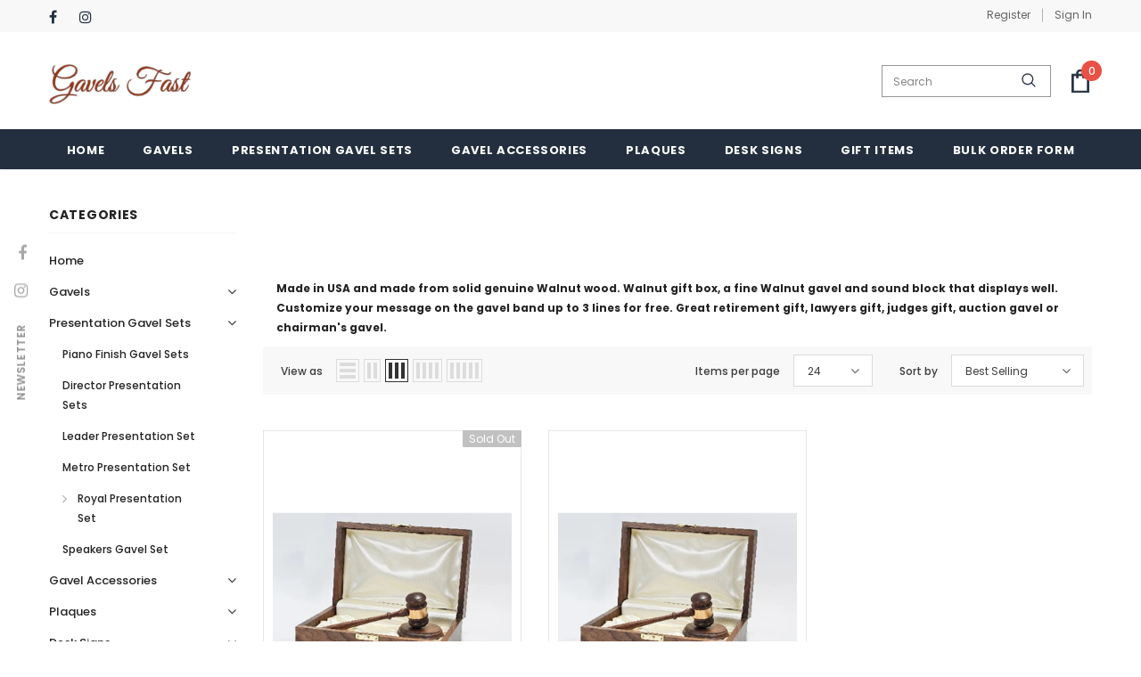

--- FILE ---
content_type: text/javascript
request_url: https://www.gavelsfast.com/cdn/shop/t/6/assets/collection-filters-form.js?v=77719987137936920421658185800
body_size: 1401
content:
function debounce(fn,wait){let t;return(...args)=>{clearTimeout(t),t=setTimeout(()=>fn.apply(this,args),wait)}}class CollectionFiltersForm extends HTMLElement{constructor(){super(),this.filterData=[],this.onActiveFilterClick=this.onActiveFilterClick.bind(this),this.debouncedOnSubmit=debounce(event=>{this.onSubmitHandler(event)},500),this.querySelector("form").addEventListener("input",this.debouncedOnSubmit.bind(this)),window.addEventListener("popstate",this.onHistoryChange.bind(this)),this.bindActiveFacetButtonEvents();let elem=document.querySelectorAll(".show-more--list_tags");elem&&elem.forEach(button=>button.addEventListener("click",this.showMoreValue.bind(this)))}showMoreValue(e){e.target.closest(".list-tags").classList.add("full")}onSubmitHandler(event){if(event.preventDefault(),!(event.target.classList.contains("filter__price")||event.target.classList.contains("single-option-selector"))){const formData=new FormData(event.target.closest("form")),searchParams=new URLSearchParams(formData).toString();this.renderPage(searchParams,event)}}onActiveFilterClick(event){event.preventDefault(),this.toggleActiveFacets(),this.renderPage(new URL(event.target.href).searchParams.toString())}onHistoryChange(event){const searchParams=event.state?.searchParams||""}toggleActiveFacets(disable=!0){document.querySelectorAll(".js-facet-remove").forEach(element=>{element.classList.toggle("disabled",disable)})}renderPage(searchParams,event,updateURLHash=!0){const sections=this.getSections();document.getElementById("CollectionProductGrid").querySelector(".product-collection").classList.add("loading"),sections.forEach(section=>{const url=`${window.location.pathname}?section_id=${section.section}&${searchParams}`,filterDataUrl=element=>element.url===url;this.filterData.some(filterDataUrl)?this.renderSectionFromCache(filterDataUrl,section,event):this.renderSectionFromFetch(url,section,event)}),updateURLHash&&this.updateURLHash(searchParams)}renderSectionFromFetch(url,section,event){fetch(url).then(response=>response.text()).then(responseText=>{const html=responseText;this.filterData=[...this.filterData,{html,url}],this.renderFilters(html,event),this.renderProductGrid(html),this.renderCountItem(html),this.renderRefined(html),this.renderShortby(html);let elem=document.querySelectorAll(".show-more--list_tags");elem&&elem.forEach(button=>button.addEventListener("click",this.showMoreValue.bind(this)))})}renderSectionFromCache(filterDataUrl,section,event){const html=this.filterData.find(filterDataUrl).html;this.renderFilters(html,event),this.renderProductGrid(html),this.renderCountItem(html),this.renderRefined(html),this.renderShortby(html);let elem=document.querySelectorAll(".show-more--list_tags");elem&&elem.forEach(button=>button.addEventListener("click",this.showMoreValue.bind(this)))}renderShortby(html){if(document.getElementById("shopify-section-collection-template-express-order"))return;const innerHTML=new DOMParser().parseFromString(html,"text/html").getElementById("CollectionSort_by").innerHTML;document.getElementById("CollectionSort_by").innerHTML=innerHTML}renderProductGrid(html){const innerHTML=new DOMParser().parseFromString(html,"text/html").getElementById("CollectionProductGrid").innerHTML;if(document.getElementById("CollectionProductGrid").innerHTML=innerHTML,window.show_multiple_currencies&&Currency.currentCurrency!=shopCurrency&&Currency.convertAll(window.shop_currency,$("#currencies .active").attr("data-currency"),"span.money","money_format"),document.querySelectorAll(".shopify-product-reviews-badge").length&&document.querySelectorAll(".spr-badge").length)return window.SPR.registerCallbacks(),window.SPR.initRatingHandler(),window.SPR.initDomEls(),window.SPR.loadProducts(),window.SPR.loadBadges()}renderRefined(html){if(!document.getElementById("widget-content-no--filter"))return;const innerHTML=new DOMParser().parseFromString(html,"text/html").getElementById("widget-content-no--filter").innerHTML;document.getElementById("widget-content-no--filter").innerHTML=innerHTML,this.bindActiveFacetButtonEvents()}renderCountItem(html){if(!document.getElementById("page_size"))return;const innerHTML=new DOMParser().parseFromString(html,"text/html").getElementById("page_size").innerHTML;document.getElementById("page_size").innerHTML=innerHTML}renderFilters(html,event){const facetDetailsElements=new DOMParser().parseFromString(html,"text/html").querySelectorAll("#CollectionFiltersForm .js-filter"),matchesIndex=element=>element.dataset.index===event?.target.closest(".js-filter")?.dataset.index,facetsToRender=Array.from(facetDetailsElements).filter(element=>!matchesIndex(element)),countsToRender=Array.from(facetDetailsElements).find(matchesIndex);facetsToRender.forEach(element=>{document.querySelector(`.js-filter[data-index="${element.dataset.index}"]`).innerHTML=element.innerHTML}),countsToRender&&this.renderCounts(countsToRender,event.target.closest(".js-filter"))}renderCounts(source,target){[".count-bubble",".facets__selected"].forEach(selector=>{const targetElement=target.querySelector(selector);source.querySelector(selector)&&targetElement&&(target.querySelector(selector).outerHTML=source.querySelector(selector).outerHTML)})}bindActiveFacetButtonEvents(){document.querySelectorAll(".js-facet-remove").forEach(element=>{element.addEventListener("click",this.onActiveFilterClick,{once:!0})})}updateURLHash(searchParams){history.pushState({searchParams},"",`${window.location.pathname}${searchParams&&"?".concat(searchParams)}`)}getSections(){return[{id:"main-collection-product-grid",section:document.getElementById("main-collection-product-grid").dataset.id}]}}customElements.define("collection-filters-form",CollectionFiltersForm);class PriceRange extends HTMLElement{constructor(){super(),this.rangeSliderPrice(),this.querySelectorAll("input").forEach(element=>element.addEventListener("change",this.onRangeChange.bind(this))),this.setMinAndMaxValues(),this.activeSwatch()}onRangeChange(event){this.adjustToValidValues(event.currentTarget),this.setMinAndMaxValues()}setMinAndMaxValues(){const inputs=this.querySelectorAll("input"),minInput=inputs[0],maxInput=inputs[1];maxInput.value&&minInput.setAttribute("max",maxInput.value),minInput.value&&maxInput.setAttribute("min",minInput.value),minInput.value===""&&maxInput.setAttribute("min",0),maxInput.value===""&&minInput.setAttribute("max",maxInput.getAttribute("max"))}adjustToValidValues(input){const value=Number(input.value),min=Number(input.getAttribute("min")),max=Number(input.getAttribute("max"));value<min&&(input.value=min),value>max&&(input.value=max)}rangeSliderPrice(){var parent=document.querySelector(".price-slider");if(parent){var rangeS=parent.querySelectorAll("input[type=range]"),numberS=parent.querySelectorAll("input[type=number]");rangeS.forEach(function(el){el.oninput=function(){var slide1=parseFloat(rangeS[0].value),slide2=parseFloat(rangeS[1].value);slide1>slide2&&([slide1,slide2]=[slide2,slide1]),numberS[0].value=slide1,numberS[1].value=slide2}}),numberS.forEach(function(el){el.oninput=function(){var number1=parseFloat(numberS[0].value),number2=parseFloat(numberS[1].value);rangeS[0].value=number1,rangeS[1].value=number2}})}}activeSwatch(){var url=new URL(window.location.href);url.searchParams.has("filter.v.option.color")&&window.setTimeout(function(){let itemSwatchSlt=document.querySelectorAll(".product-collection .product-bottom .item-swatch-custom.active"),itemSwatchSltLength=itemSwatchSlt.length;for(let i=0;i<itemSwatchSltLength;i++){const thisSwatch=itemSwatchSlt[i],thisItem=thisSwatch.closest(".product-item"),thisImage=thisItem.querySelector('.product-grid-image > [data-index="0"] > img'),thisSource=thisItem.querySelector('.product-grid-image > [data-index="0"] > .image-source-1'),thisSource2=thisItem.querySelector('.product-grid-image > [data-index="0"] > .image-source-2'),imgActive=thisSwatch.getAttribute("data-img");imgActive!=""&&imgActive!=null&&(thisImage.setAttribute("srcset",imgActive),thisImage.setAttribute("data-srcset",imgActive),thisSource.setAttribute("srcset",imgActive),thisSource.setAttribute("data-srcset",imgActive),thisSource2.setAttribute("srcset",imgActive),thisSource2.setAttribute("data-srcset",imgActive))}},2)}}customElements.define("price-range",PriceRange);
//# sourceMappingURL=/cdn/shop/t/6/assets/collection-filters-form.js.map?v=77719987137936920421658185800
